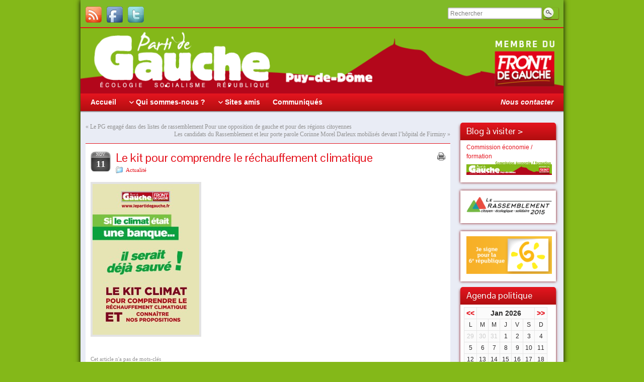

--- FILE ---
content_type: text/html; charset=UTF-8
request_url: http://63.lepartidegauche.fr/?p=1298
body_size: 9693
content:
<!DOCTYPE html PUBLIC "-//W3C//DTD XHTML 1.0 Strict//EN" "http://www.w3.org/TR/xhtml1/DTD/xhtml1-strict.dtd">
<html xmlns="http://www.w3.org/1999/xhtml" lang="fr-FR">
<head profile="http://gmpg.org/xfn/11">
    <meta http-equiv="Content-Type" content="text/html; charset=UTF-8" />
    <meta http-equiv="X-UA-Compatible" content="IE=Edge" />
    <title>Le kit pour comprendre le réchauffement climatique &#187; Parti de Gauche du Puy-de-Dôme</title>
    <link rel="pingback" href="http://63.lepartidegauche.fr/xmlrpc.php" /> 
    <link rel="alternate" type="application/rss+xml" title="Parti de Gauche du Puy-de-Dôme &raquo; Flux" href="http://63.lepartidegauche.fr/?feed=rss2" />
<link rel="alternate" type="application/rss+xml" title="Parti de Gauche du Puy-de-Dôme &raquo; Flux des commentaires" href="http://63.lepartidegauche.fr/?feed=comments-rss2" />
<link rel="alternate" type="application/rss+xml" title="Parti de Gauche du Puy-de-Dôme &raquo; Le kit pour comprendre le réchauffement climatique Flux des commentaires" href="http://63.lepartidegauche.fr/?feed=rss2&#038;p=1298" />
	<script type="text/javascript">
	WebFontConfig = {
		google: { families: ['Pontano+Sans::latin'] }
	};
	(function() {
		var wf = document.createElement('script');
		wf.src = ('https:' == document.location.protocol ? 'https' : 'http') + '://ajax.googleapis.com/ajax/libs/webfont/1/webfont.js';
		wf.type = 'text/javascript';
		wf.async = 'true';
		var s = document.getElementsByTagName('script')[0];
		s.parentNode.insertBefore(wf, s);
	})(); 
    </script>
    		<script type="text/javascript">
			window._wpemojiSettings = {"baseUrl":"https:\/\/s.w.org\/images\/core\/emoji\/72x72\/","ext":".png","source":{"concatemoji":"http:\/\/63.lepartidegauche.fr\/wp-includes\/js\/wp-emoji-release.min.js?ver=4.4.2"}};
			!function(a,b,c){function d(a){var c,d=b.createElement("canvas"),e=d.getContext&&d.getContext("2d"),f=String.fromCharCode;return e&&e.fillText?(e.textBaseline="top",e.font="600 32px Arial","flag"===a?(e.fillText(f(55356,56806,55356,56826),0,0),d.toDataURL().length>3e3):"diversity"===a?(e.fillText(f(55356,57221),0,0),c=e.getImageData(16,16,1,1).data.toString(),e.fillText(f(55356,57221,55356,57343),0,0),c!==e.getImageData(16,16,1,1).data.toString()):("simple"===a?e.fillText(f(55357,56835),0,0):e.fillText(f(55356,57135),0,0),0!==e.getImageData(16,16,1,1).data[0])):!1}function e(a){var c=b.createElement("script");c.src=a,c.type="text/javascript",b.getElementsByTagName("head")[0].appendChild(c)}var f,g;c.supports={simple:d("simple"),flag:d("flag"),unicode8:d("unicode8"),diversity:d("diversity")},c.DOMReady=!1,c.readyCallback=function(){c.DOMReady=!0},c.supports.simple&&c.supports.flag&&c.supports.unicode8&&c.supports.diversity||(g=function(){c.readyCallback()},b.addEventListener?(b.addEventListener("DOMContentLoaded",g,!1),a.addEventListener("load",g,!1)):(a.attachEvent("onload",g),b.attachEvent("onreadystatechange",function(){"complete"===b.readyState&&c.readyCallback()})),f=c.source||{},f.concatemoji?e(f.concatemoji):f.wpemoji&&f.twemoji&&(e(f.twemoji),e(f.wpemoji)))}(window,document,window._wpemojiSettings);
		</script>
		<style type="text/css">
img.wp-smiley,
img.emoji {
	display: inline !important;
	border: none !important;
	box-shadow: none !important;
	height: 1em !important;
	width: 1em !important;
	margin: 0 .07em !important;
	vertical-align: -0.1em !important;
	background: none !important;
	padding: 0 !important;
}
</style>
<link rel='stylesheet' id='contact-form-7-css'  href='http://63.lepartidegauche.fr/wp-content/plugins/contact-form-7/includes/css/styles.css?ver=4.3.1' type='text/css' media='all' />
<link rel='stylesheet' id='events-manager-css'  href='http://63.lepartidegauche.fr/wp-content/plugins/events-manager/includes/css/events_manager.css?ver=5.62' type='text/css' media='all' />
<link rel='stylesheet' id='graphene-stylesheet-css'  href='http://63.lepartidegauche.fr/wp-content/themes/graphene/style.css?ver=4.4.2' type='text/css' media='screen' />
<link rel='stylesheet' id='graphene-print-css'  href='http://63.lepartidegauche.fr/wp-content/themes/graphene/style-print.css?ver=4.4.2' type='text/css' media='print' />
<script type='text/javascript' src='http://63.lepartidegauche.fr/wp-includes/js/jquery/jquery.js?ver=1.11.3'></script>
<script type='text/javascript' src='http://63.lepartidegauche.fr/wp-includes/js/jquery/jquery-migrate.min.js?ver=1.2.1'></script>
<script type='text/javascript' src='http://63.lepartidegauche.fr/wp-includes/js/jquery/ui/core.min.js?ver=1.11.4'></script>
<script type='text/javascript' src='http://63.lepartidegauche.fr/wp-includes/js/jquery/ui/widget.min.js?ver=1.11.4'></script>
<script type='text/javascript' src='http://63.lepartidegauche.fr/wp-includes/js/jquery/ui/position.min.js?ver=1.11.4'></script>
<script type='text/javascript' src='http://63.lepartidegauche.fr/wp-includes/js/jquery/ui/mouse.min.js?ver=1.11.4'></script>
<script type='text/javascript' src='http://63.lepartidegauche.fr/wp-includes/js/jquery/ui/sortable.min.js?ver=1.11.4'></script>
<script type='text/javascript' src='http://63.lepartidegauche.fr/wp-includes/js/jquery/ui/datepicker.min.js?ver=1.11.4'></script>
<script type='text/javascript' src='http://63.lepartidegauche.fr/wp-includes/js/jquery/ui/menu.min.js?ver=1.11.4'></script>
<script type='text/javascript' src='http://63.lepartidegauche.fr/wp-includes/js/jquery/ui/autocomplete.min.js?ver=1.11.4'></script>
<script type='text/javascript' src='http://63.lepartidegauche.fr/wp-includes/js/jquery/ui/resizable.min.js?ver=1.11.4'></script>
<script type='text/javascript' src='http://63.lepartidegauche.fr/wp-includes/js/jquery/ui/draggable.min.js?ver=1.11.4'></script>
<script type='text/javascript' src='http://63.lepartidegauche.fr/wp-includes/js/jquery/ui/button.min.js?ver=1.11.4'></script>
<script type='text/javascript' src='http://63.lepartidegauche.fr/wp-includes/js/jquery/ui/dialog.min.js?ver=1.11.4'></script>
<script type='text/javascript'>
/* <![CDATA[ */
var EM = {"ajaxurl":"http:\/\/63.lepartidegauche.fr\/wp-admin\/admin-ajax.php","locationajaxurl":"http:\/\/63.lepartidegauche.fr\/wp-admin\/admin-ajax.php?action=locations_search","firstDay":"1","locale":"fr","dateFormat":"dd\/mm\/yy","ui_css":"http:\/\/63.lepartidegauche.fr\/wp-content\/plugins\/events-manager\/includes\/css\/jquery-ui.min.css","show24hours":"1","is_ssl":"","bookingInProgress":"Veuillez patienter pendant que la r\u00e9servation est soumise.","tickets_save":"Enregistrer le billet","bookingajaxurl":"http:\/\/63.lepartidegauche.fr\/wp-admin\/admin-ajax.php","bookings_export_save":"Exporter les r\u00e9servations","bookings_settings_save":"Enregistrer","booking_delete":"\u00cates-vous s\u00fbr de vouloir le supprimer ?","bb_full":"Complet","bb_book":"R\u00e9servez maintenant","bb_booking":"R\u00e9servation ...","bb_booked":"R\u00e9servation soumis","bb_error":"R\u00e9servation erreur. R\u00e9essayer?","bb_cancel":"Annuler","bb_canceling":"Annuler...","bb_cancelled":"Annul\u00e9","bb_cancel_error":"Annulation erreur. R\u00e9essayer?","txt_search":"Recherche","txt_searching":"Recherche en cours...","txt_loading":"Chargement en cours...","locale_data":{"closeText":"Fermer","prevText":"<Pr\u00e9c","nextText":"Suiv>","currentText":"Courant","monthNames":["Janvier","F\u00e9vrier","Mars","Avril","Mai","Juin","Juillet","Ao\u00fbt","Septembre","Octobre","Novembre","D\u00e9cembre"],"monthNamesShort":["Jan","F\u00e9v","Mar","Avr","Mai","Jun","Jul","Ao\u00fb","Sep","Oct","Nov","D\u00e9c"],"dayNames":["Dimanche","Lundi","Mardi","Mercredi","Jeudi","Vendredi","Samedi"],"dayNamesShort":["Dim","Lun","Mar","Mer","Jeu","Ven","Sam"],"dayNamesMin":["Di","Lu","Ma","Me","Je","Ve","Sa"],"weekHeader":"Sm","dateFormat":"dd\/mm\/yy","firstDay":1,"isRTL":false,"showMonthAfterYear":false,"yearSuffix":""}};
/* ]]> */
</script>
<script type='text/javascript' src='http://63.lepartidegauche.fr/wp-content/plugins/events-manager/includes/js/events-manager.js?ver=5.62'></script>
<script type='text/javascript' src='http://63.lepartidegauche.fr/wp-content/themes/graphene/js/jquery.tools.min.js?ver=4.4.2'></script>
<script type='text/javascript'>
/* <![CDATA[ */
var grapheneJS = {"templateUrl":"http:\/\/63.lepartidegauche.fr\/wp-content\/themes\/graphene","isSingular":"1","shouldShowComments":"","commentsOrder":"newest","sliderDisable":"","sliderAnimation":"horizontal-slide","sliderTransSpeed":"400","sliderInterval":"7000","sliderDisplay":"bgimage-excerpt","infScroll":"","infScrollClick":"","infScrollComments":"","totalPosts":"1","postsPerPage":"10","isPageNavi":"","infScrollMsgText":"Voir window.grapheneInfScrollItemsPerPage \u00e9l\u00e9ment de plus sur window.grapheneInfScrollItemsLeft restants ...","infScrollMsgTextPlural":"Voir window.grapheneInfScrollItemsPerPage \u00e9l\u00e9ments de plus sur window.grapheneInfScrollItemsLeft restants ...","infScrollFinishedText":"Pas d'autres \u00e9l\u00e9ments \u00e0 voir","commentsPerPage":"50","totalComments":"0","infScrollCommentsMsg":"Voir window.grapheneInfScrollCommentsPerPage commentaire de plus sur window.grapheneInfScrollCommentsLeft restants ...","infScrollCommentsMsgPlural":"Voir window.grapheneInfScrollCommentsPerPage commentaires de plus sur window.grapheneInfScrollCommentsLeft restants ...","infScrollCommentsFinishedMsg":"Pas d'autres commentaires \u00e0 voir"};
/* ]]> */
</script>
<script type='text/javascript' src='http://63.lepartidegauche.fr/wp-content/themes/graphene/js/graphene.js?ver=4.4.2'></script>
<link rel='https://api.w.org/' href='http://63.lepartidegauche.fr/?rest_route=/' />
<link rel="EditURI" type="application/rsd+xml" title="RSD" href="http://63.lepartidegauche.fr/xmlrpc.php?rsd" />
<link rel="wlwmanifest" type="application/wlwmanifest+xml" href="http://63.lepartidegauche.fr/wp-includes/wlwmanifest.xml" /> 
<link rel='prev' title='Le PG engagé dans des listes de rassemblement Pour une opposition de gauche et pour des régions citoyennes' href='http://63.lepartidegauche.fr/?p=1294' />
<link rel='next' title='Les candidats du Rassemblement et leur porte parole Corinne Morel Darleux mobilisés devant l’hôpital de Firminy' href='http://63.lepartidegauche.fr/?p=1304' />
<meta name="generator" content="WordPress 4.4.2" />
<link rel="canonical" href="http://63.lepartidegauche.fr/?p=1298" />
<link rel='shortlink' href='http://63.lepartidegauche.fr/?p=1298' />
<link rel="alternate" type="application/json+oembed" href="http://63.lepartidegauche.fr/?rest_route=%2Foembed%2F1.0%2Fembed&#038;url=http%3A%2F%2F63.lepartidegauche.fr%2F%3Fp%3D1298" />
<link rel="alternate" type="text/xml+oembed" href="http://63.lepartidegauche.fr/?rest_route=%2Foembed%2F1.0%2Fembed&#038;url=http%3A%2F%2F63.lepartidegauche.fr%2F%3Fp%3D1298&#038;format=xml" />
<script src='http://depts.lepartidegauche.fr/?dm=765d4afbe11de3f010187485388b2620&amp;action=load&amp;blogid=59&amp;siteid=1&amp;t=1052938412&amp;back=http%3A%2F%2F63.lepartidegauche.fr%2F%3Fp%3D1298' type='text/javascript'></script><style type="text/css">
#top-bar,.top-bar-preview .top-bar{ background: #80BA27; background: -moz-linear-gradient(#80BA27, #80BA27); background: -webkit-linear-gradient(#80BA27, #80BA27); background: -o-linear-gradient(#80BA27, #80BA27); -ms-filter: "progid:DXImageTransform.Microsoft.gradient(startColorStr='#80BA27', EndColorStr='#80BA27')"; background: linear-gradient(#80BA27, #80BA27); }#top-bar,.top-bar-preview .top-bar{border-color:#E5151F}#header,.top-bar-preview .header{border-color:#E5151F}#header-menu-wrap{ background: #B20E10; background: -moz-linear-gradient(#E5151F, #B20E10); background: -webkit-linear-gradient(#E5151F, #B20E10); background: -o-linear-gradient(#E5151F, #B20E10); -ms-filter: "progid:DXImageTransform.Microsoft.gradient(startColorStr='#E5151F', EndColorStr='#B20E10')"; background: linear-gradient(#E5151F, #B20E10); }#header-menu ul li:hover,#header-menu ul li.current-menu-item,#header-menu ul li.current-menu-ancestor,.primary-menu-preview.dropdown ul li.current-menu-item,.primary-menu-preview.dropdown ul li.current-menu-ancestor{ background: #B20E10; background: -moz-linear-gradient(#B20E10, #B20E10); background: -webkit-linear-gradient(#B20E10, #B20E10); background: -o-linear-gradient(#B20E10, #B20E10); -ms-filter: "progid:DXImageTransform.Microsoft.gradient(startColorStr='#B20E10', EndColorStr='#B20E10')"; background: linear-gradient(#B20E10, #B20E10); }#secondary-menu-wrap{background:#E5151F}#secondary-menu-wrap{border-color:#80BA27}#content, .menu-bottom-shadow, #sidebar_bottom{background-color: #E9ECF5}.post-title, .post-title a, .post-title a:visited, .entry-footer{border-color: #ffffff}.post{border-top-color: #E5151F}.post{border-bottom-color: #E5151F}.sidebar div.sidebar-wrap{ -moz-box-shadow: 0 0 5px #7F0006; -webkit-box-shadow: 0 0 5px #7F0006; box-shadow: 0 0 5px #7F0006; }.sidebar ul li{border-color: #B20E10}.sidebar h3{border-color: #B20E10}.sidebar h3{text-shadow: 0 -1px #B20E10}.sidebar h3{ background: #B20E10; background: -moz-linear-gradient(#E5151F, #B20E10); background: -webkit-linear-gradient(#E5151F, #B20E10); background: -o-linear-gradient(#E5151F, #B20E10); -ms-filter: "progid:DXImageTransform.Microsoft.gradient(startColorStr='#E5151F', EndColorStr='#B20E10')"; background: linear-gradient(#E5151F, #B20E10); }.block-button, .block-button:visited, .Button, .button, input[type="submit"], button[type="submit"], #commentform #submit, .wpsc_buy_button{ background: #CB0005; background: -moz-linear-gradient(#E5151F,#CB0005); background: -webkit-linear-gradient(#E5151F,#CB0005); background: -o-linear-gradient(#E5151F, #CB0005); -ms-filter: "progid:DXImageTransform.Microsoft.gradient(startColorStr='#E5151F', EndColorStr='#CB0005')"; background: linear-gradient(#E5151F,#CB0005); border-color: #CB0005; text-shadow: 0 -1px 1px #B20E10; color: #ffffff; } .block-button:hover, .button:hover, input[type="submit"]:hover, button[type="submit"]:hover, #commentform #submit:hover,.wpsc_buy_button:hover{ background: #CB0005; background: -moz-linear-gradient(#E5151F,#B10000); background: -webkit-linear-gradient(#E5151F,#B10000); background: -o-linear-gradient(#E5151F, #B10000); -ms-filter: "progid:DXImageTransform.Microsoft.gradient(startColorStr='#E5151F', EndColorStr='#B10000')"; background: linear-gradient(#E5151F,#B10000); color: #ffffff; }.block-button, .block-button:visited, .Button, .button, input[type="submit"], button[type="submit"], #commentform #submit, .wpsc_buy_button{ -moz-box-shadow: 0 1px 2px #7F0006; -webkit-box-shadow: 0 1px 2px #7F0006; box-shadow: 0 1px 2px #7F0006; }.page-title{ -pie-background: linear-gradient(left top,#B20E10,#E5151F); background: #E5151F; background: -moz-linear-gradient(left top,#B20E10, #E5151F); background: -webkit-linear-gradient(left top,#B20E10, #E5151F); background: -o-linear-gradient(left top,#B20E10, #E5151F); -ms-filter: "progid:DXImageTransform.Microsoft.gradient(gradientType=1,startColorStr='#B20E10', EndColorStr='#E5151F')"; background: linear-gradient(left top,#B20E10, #E5151F); }.page-title{color: #FFF}.page-title{text-shadow: 0 -1px 0 #6d0d0d}#comments ol li.comment, #comments ol li.pingback, #comments ol li.trackback{background-color: #FBE1BB}#comments ol.children li.comment{border-color: #FBE1BB} #comments ol.children li.bypostauthor, #comments li.bypostauthor.comment{border-color: #B20E10}#comments ol.children li.bypostauthor, #comments li.bypostauthor.comment{background-color: #fee6ed}#commentform{background-color: #fff}#commentform{color: #696969}#footer,.graphene-footer{background-color:#B20E10;color:#DDD}.footer-menu-wrap ul.sub-menu,.footer-menu-wrap ul.sub-menu{border-color:#DDD}body{background-image:none}.header_title, .header_title a, .header_title a:visited, .header_title a:hover, .header_desc {color:#blank}#nav li ul{width:200px} #nav li ul ul{margin-left:200px}#header-menu ul li a, #secondary-menu ul li a{width:180px}#header .header_title{ font-family:arial;font-weight:bold; }.featured_slider #slider_root{height:450px}#header{height:130px}a,.post-title,.post-title a,#comments > h4.current a{color: #E5151F}a:visited,.post-title a:visited{color: #E5151F}a:hover,.post-title a:hover{color: #B20E10}.post-title, .post-title a, .post-title a:hover, .post-title a:visited{ color: #E5151F }#content-main, #content-main .grid_11, .container_16 .slider_post, #comments #respond {width:725px}#sidebar1, #sidebar2 {width:190px}.comment-form-author, .comment-form-email, .comment-form-url {width:221.66666666667px}.graphene-form-field {width:213.66666666667px}#commentform textarea {width:697px} #text-21, #text-24, #text-3, #text-5, #text-6, #text-2, #text-4, #text-7{ background-color: transparent; box-shadow: none; text-align: center; } .em-calendar-wrapper{ margin-left: -5px; padding: 0px; } #graphene-dynamic-widget-graphene_after_slider .widget_text{ display:inline-block; } #graphene-dynamic-widget-graphene_index_pre_loop .widget_text{ display:inline-block; } .graphene_index_pre_loop_zone{ display: table; } .graphene_index_pre_loop_block{ display:table-cell; overflow:hidden; width: 50%; vertical-align:top; } .graphene_index_pre_loop_block_left{ display:table-cell; overflow:hidden; width: 50%; vertical-align:top; color:#b50000; background-color:#ffffcf; line-height:130%; -webkit-box-shadow:2px 2px 2px silver; -moz-box-shadow:2px 2px 2px silver; box-shadow:2px 2px 2px silver; -webkit-border-radius:4px; -moz-border-radius:4px; -ms-border-radius:4px; -o-border-radius:4px; border-radius:4px; padding:5px 8px; } .graphene_index_pre_loop_block_right{ display:table-cell; overflow:hidden; width: 50%; vertical-align:top; color:#FFF; background-image:radial-gradient(50% 50%,#cf0000 10%,#b50000); background-color:#b50000; line-height:130%; -webkit-box-shadow:2px 2px 2px silver; -moz-box-shadow:2px 2px 2px silver; box-shadow:2px 2px 2px silver; -webkit-border-radius:4px; -moz-border-radius:4px; -ms-border-radius:4px; -o-border-radius:4px; border-radius:4px; padding:5px 8px; } .graphene-dynamic-widget{ display: table; padding-bottom: 10px; border-spacing: 7px; margin-left: -7px; margin-right: -7px; } .graphene-dynamic-widget div#rpwe_widget-2{ display:table-cell; overflow:hidden; color:#FFF; background-image:radial-gradient(50% 50%,#cf0000 10%,#b50000); background-color:#b50000; line-height:130%; -webkit-box-shadow:2px 2px 2px silver; -moz-box-shadow:2px 2px 2px silver; box-shadow:2px 2px 2px silver; -webkit-border-radius:4px; -moz-border-radius:4px; -ms-border-radius:4px; -o-border-radius:4px; border-radius:4px; padding:5px 8px; width: 50%; } #html_javascript_adder-3{ display:table-cell; overflow:hidden; color:#b50000; background-color:#FFF; line-height:130%; -webkit-box-shadow:2px 2px 2px silver; -moz-box-shadow:2px 2px 2px silver; box-shadow:2px 2px 2px silver; -webkit-border-radius:4px; -moz-border-radius:4px; -ms-border-radius:4px; -o-border-radius:4px; border-radius:4px; padding:5px 8px; width: 50%; } #html_javascript_adder-5{ display:table-cell; overflow:hidden; color:#b50000; background-color:#FFF; line-height:130%; -webkit-box-shadow:2px 2px 2px silver; -moz-box-shadow:2px 2px 2px silver; box-shadow:2px 2px 2px silver; -webkit-border-radius:4px; -moz-border-radius:4px; -ms-border-radius:4px; -o-border-radius:4px; border-radius:4px; padding:5px 8px; width: 50%; } #html_javascript_adder-3 img{ -webkit-border-radius:4px; -moz-border-radius:4px; -ms-border-radius:4px; -o-border-radius:4px; border-radius:4px; width:100%; margin-top: 5px; } #html_javascript_adder-5 img{ -webkit-border-radius:4px; -moz-border-radius:4px; -ms-border-radius:4px; -o-border-radius:4px; border-radius:4px; width:100%; margin-top: 5px; } .widget_html_javascript_adder h3{ color: #81bf40; margin-left: 5px; } .widget_html_javascript_adder h3 a{ color: #81bf40; } .widget_html_javascript_adder h3 a:hover{ text-decoration: underline; } .hja-title a{ color: #b50000; font-weight:700; } .hja-title a:hover{ text-decoration: underline; } .graphene-dynamic-widget div.rpwe_widget h3{ color: #81bf40; margin-left: 5px; } #rpwe_widget-2 a{ color:#81bf40; } #communiques h3{ background: none; border-bottom: none; border-radius: 0px; margin: 8px 5px 8px 5px; padding: 5px 0px 0px 0px; text-shadow: none; font-size: 110%; font-weight:bolder; width: 90%; zoom: 1; border-top: 1px dotted #81bf40; } #communiques a{ color:#fff; } .graphene-dynamic-widget div.rpwe_widget a:hover{ text-decoration: underline; } .graphene-dynamic-widget div.rpwe_widget ul{ list-style: none; } #header-menu > #menu-item-64{ float: right; } #header-menu > #menu-item-64 a{ font-style:italic; } .slider_post_title a{ color: #fff; } .slider_post_entry p{ color: #fff; } .sliderpost_featured_image{ margin: 20px 1em 0em 20px; } .slider-entry-wrap{ margin-top: 14px; } .slider_post_entry .block-button{ margin-bottom: -13px; } .featured_slider{ -webkit-box-shadow:2px 2px 2px silver; -moz-box-shadow:2px 2px 2px silver; box-shadow:50px 50px 50px silver; -webkit-border-radius:4px; -moz-border-radius:4px; -ms-border-radius:4px; -o-border-radius:4px; border-radius:4px; background: #b3071b; padding: 0px; padding-bottom: 2px; } .slider_items{ background: #E9ECF5; } .slider_post{ -webkit-border-radius:4px; -moz-border-radius:4px; -ms-border-radius:4px; -o-border-radius:4px; border-radius:4px; background-color: #b3071b; background-size:100% 100%; }
</style>
		<link rel="icon" href="http://63.depts.lepartidegauche.fr/files/2014/06/favicon.png" type="image/x-icon" />
		<!--[if lte IE 7]>
      <style type="text/css" media="screen">
      	#footer, div.sidebar-wrap, .block-button, .featured_slider, #slider_root, #nav li ul, .pie{behavior: url(http://63.lepartidegauche.fr/wp-content/themes/graphene/js/PIE.php);}
        .featured_slider{margin-top:0 !important;}
        #header-menu-wrap {z-index:5}
      </style>
    <![endif]-->
    <style type="text/css" id="custom-background-css">
body.custom-background { background-color: #84b819; }
</style>
<meta name="google-site-verification" content="_lOngGlAODJbkKFsl88Y_CVlrHxDjo-z1Dk8HO2XAkg" />
<meta name="msvalidate.01" content="F88213B0352787B3A108D14CC257B225" />    <!-- BEGIN Google Analytics script -->
    	<script type="text/javascript">

  var _gaq = _gaq || [];
  _gaq.push(['_setAccount', 'UA-4651431-6']);
  _gaq.push(['_trackPageview']);

  (function() {
    var ga = document.createElement('script'); ga.type = 'text/javascript'; ga.async = true;
    ga.src = ('https:' == document.location.protocol ? 'https://ssl' : 'http://www') + '.google-analytics.com/ga.js';
    var s = document.getElementsByTagName('script')[0]; s.parentNode.insertBefore(ga, s);
  })();

</script>    <!-- END Google Analytics script -->
    </head>
<body class="single single-post postid-1298 single-format-standard custom-background two_col_left two-columns">



<div id="container" class="container_16">
    
            <div id="top-bar">
                				<div id="profiles" class="clearfix gutter-left">
                                <a href="http://63.lepartidegauche.fr/?feed=rss2" title="Souscrire aux actualités du Parti de Gauche" id="social-id-1" class="mysocial social-rss" target="_blank">
            	<img src="http://63.lepartidegauche.fr/wp-content/themes/graphene/images/social/rss.png" alt="RSS" title="Souscrire aux actualités du Parti de Gauche" />
            </a>
    	            <a href="https://www.facebook.com/partidegauche.national" title="Facebook" id="social-id-2" class="mysocial social-facebook" target="_blank">
            	<img src="http://63.lepartidegauche.fr/wp-content/themes/graphene/images/social/facebook.png" alt="Facebook" title="Facebook" />
            </a>
    	            <a href="https://twitter.com/LePG" title="PG sur Twitter" id="social-id-3" class="mysocial social-twitter" target="_blank">
            	<img src="http://63.lepartidegauche.fr/wp-content/themes/graphene/images/social/twitter.png" alt="Twitter" title="PG sur Twitter" />
            </a>
    	                </div>
                                        <div id="top_search" class="grid_4">
                    <form id="searchform" class="searchform" method="get" action="http://63.lepartidegauche.fr">
    <p class="clearfix default_searchform">
        <input type="text" name="s" 
        	onblur="if (this.value == '') {this.value = 'Rechercher';}" 
            onfocus="if (this.value == 'Rechercher') {this.value = '';}" 
            value="Rechercher" />
        <button type="submit"><span>Rechercher</span></button>
    </p>
    </form>                                    </div>
                        
                        
        </div>
    
        <div id="header">
    	
        <img src="http://63.lepartidegauche.fr/files/2015/11/logo_entête-2-130pix.png" alt="" width="970" height="130" class="header-img" />        	       
        		
                
		    </div>
    <div id="nav">
                <div id="header-menu-wrap" class="clearfix">
			<ul id="header-menu" class="menu clearfix"><li id="menu-item-37" class="menu-item menu-item-type-custom menu-item-object-custom menu-item-home"><a href="http://63.lepartidegauche.fr"><strong>Accueil</strong></a></li>
<li id="menu-item-36" class="menu-item menu-item-type-post_type menu-item-object-page menu-item-has-children menu-item-ancestor"><a href="http://63.lepartidegauche.fr/?page_id=34"><strong>Qui sommes-nous ?</strong></a>
<ul class="sub-menu">
	<li id="menu-item-58" class="menu-item menu-item-type-post_type menu-item-object-page"><a href="http://63.lepartidegauche.fr/?page_id=50">Comités Départementaux</a></li>
	<li id="menu-item-155" class="menu-item menu-item-type-post_type menu-item-object-page"><a href="http://63.lepartidegauche.fr/?page_id=145">Coordination départementale</a></li>
	<li id="menu-item-32" class="menu-item menu-item-type-post_type menu-item-object-page"><a href="http://63.lepartidegauche.fr/?page_id=29">Secrétariat Départemental</a></li>
	<li id="menu-item-33" class="menu-item menu-item-type-post_type menu-item-object-page"><a href="http://63.lepartidegauche.fr/?page_id=14">Délégués au Conseil National</a></li>
</ul>
</li>
<li id="menu-item-87" class="menu-item menu-item-type-post_type menu-item-object-page menu-item-has-children menu-item-ancestor"><a href="http://63.lepartidegauche.fr/?page_id=85"><strong>Sites amis</strong></a>
<ul class="sub-menu">
	<li id="menu-item-84" class="menu-item menu-item-type-custom menu-item-object-custom"><a target="_blank" href="http://www.lepartidegauche.fr/">PG national</a></li>
	<li id="menu-item-88" class="menu-item menu-item-type-custom menu-item-object-custom"><a target="_blank" href="http://www.lepartidegauche.fr/lateledegauche">Télé de Gauche</a></li>
	<li id="menu-item-89" class="menu-item menu-item-type-custom menu-item-object-custom"><a target="_blank" href="http://www.placeaupeuple.fr/">Front de Gauche</a></li>
	<li id="menu-item-90" class="menu-item menu-item-type-custom menu-item-object-custom"><a target="_blank" href="http://www.jean-luc-melenchon.fr/">Blog de Jean-Luc Mélenchon</a></li>
	<li id="menu-item-1425" class="menu-item menu-item-type-custom menu-item-object-custom"><a href="http://pg-63-com-eco-formation.eklablog.com/">Blog de Commission économie / formation</a></li>
</ul>
</li>
<li id="menu-item-120" class="menu-item menu-item-type-taxonomy menu-item-object-category"><a href="http://63.lepartidegauche.fr/?cat=7"><strong>Communiqués</strong></a></li>
<li id="menu-item-64" class="menu-item menu-item-type-post_type menu-item-object-page"><a href="http://63.lepartidegauche.fr/?page_id=61"><strong>Nous contacter</strong></a></li>
</ul>            
            <div class="clear"></div>
            
			            
                    
        </div>
		
                
        <div class="menu-bottom-shadow">&nbsp;</div>


        
    </div>

    
    <div id="content" class="clearfix hfeed">
                
                
        <div id="content-main" class="clearfix grid_11">
        
	
	<div class="post-nav clearfix">
		<p class="previous">&laquo; <a href="http://63.lepartidegauche.fr/?p=1294" rel="prev">Le PG engagé dans des listes de rassemblement Pour une opposition de gauche et pour des régions citoyennes</a></p>
		<p class="next-post"><a href="http://63.lepartidegauche.fr/?p=1304" rel="next">Les candidats du Rassemblement et leur porte parole Corinne Morel Darleux mobilisés devant l’hôpital de Firminy</a> &raquo;</p>
			</div>
	        
<div id="post-1298" class="clearfix post post-1298 type-post status-publish format-standard hentry category-actualite">
	
		
	<div class="entry clearfix">
    	
                    	<div class="date updated alpha ">
        	<span class="value-title" title="2015-11-11T23:14" />
            <p class="default_date">
            	<span class="month">Nov</span>
                <span class="day">11</span>
                            </p>
                    </div>
    		
                
        			    <p class="print">
        <a href="javascript:print();" title="Imprimer ceci article">
            <span>Imprimer ceci Article</span>
        </a>
    </p>
    		        
                
		        <h1 class="post-title entry-title">
			Le kit pour comprendre le réchauffement climatique			        </h1>
		
				<div class="post-meta clearfix">
			
									<span class="printonly">Catégories : </span>
			<p class="meta_categories"><a href="http://63.lepartidegauche.fr/?cat=8" rel="category">Actualité</a></p>
						
						            
                        			
									
														
			<p class="printonly"><em>11 novembre 2015</em></p>			
					</div>
		
				<div class="entry-content clearfix">
							
						<div class="add-this-right"></div>				
						<p><a href="https://www.lepartidegauche.fr/system/documents/kit-climat.pdf" target="_blank"><img class="alignnone size-medium wp-image-1299" src="http://63.lepartidegauche.fr/files/2015/11/kit-climat-212x300.jpg" alt="kit-climat" width="212" height="300" srcset="http://63.lepartidegauche.fr/files/2015/11/kit-climat-212x300.jpg 212w, http://63.lepartidegauche.fr/files/2015/11/kit-climat.jpg 612w" sizes="(max-width: 212px) 100vw, 212px" /></a></p>
			
						
						
		</div>
		
				<div class="entry-footer clearfix">
										<p class="post-tags">Cet article n'a pas de mots-clés</p>
						
						
					</div>
	</div>
</div>


<p class="printonly"><span class="printonly url"><strong>Lien Permanent pour cet article : </strong><span>http://63.lepartidegauche.fr/?p=1298</span></span></p>



            
  
    </div><!-- #content-main -->
    
    	
    
<div id="sidebar1" class="sidebar grid_5">

	
    <div id="text-30" class="sidebar-wrap clearfix widget_text"><h3>Blog à visiter &gt;</h3>			<div class="textwidget"><a href="http://pg-63-com-eco-formation.eklablog.com" target="_blank"> Commission économie / formation <img style="border: 0 none" width="170" src="http://63.lepartidegauche.fr/files/2015/12/logo_com-economie.jpg" alt="" /></a> </div>
		</div><div id="text-27" class="sidebar-wrap clearfix widget_text">			<div class="textwidget"><a href="http://lerassemblement2015.fr/" target="_blank">  <img style="border: 0 none" width="170" src="http://63.lepartidegauche.fr/files/2015/11/rassemblement-2015.png" alt="" /></a> </div>
		</div><div id="text-26" class="sidebar-wrap clearfix widget_text">			<div class="textwidget"><a href="https://www.m6r.fr" target="_blank"> <img style="border: 0 none" width="170" src="http://63.lepartidegauche.fr/files/2015/11/m6r-bouton-widget.png" alt="" /></a> </div>
		</div><div id="em_calendar-3" class="sidebar-wrap clearfix widget_em_calendar"><h3>Agenda politique</h3><div id="em-calendar-160" class="em-calendar-wrapper"><table class="em-calendar">
	<thead>
		<tr>
			<td><a class="em-calnav em-calnav-prev" href="/?p=1298&#038;ajaxCalendar=1&#038;mo=12&#038;yr=2025" rel="nofollow">&lt;&lt;</a></td>
			<td class="month_name" colspan="5">Jan 2026</td>
			<td><a class="em-calnav em-calnav-next" href="/?p=1298&#038;ajaxCalendar=1&#038;mo=2&#038;yr=2026" rel="nofollow">&gt;&gt;</a></td>
		</tr>
	</thead>
	<tbody>
		<tr class="days-names">
			<td>L</td><td>M</td><td>M</td><td>J</td><td>V</td><td>S</td><td>D</td>
		</tr>
		<tr>
							<td class="eventless-pre">
										29									</td>
								<td class="eventless-pre">
										30									</td>
								<td class="eventless-pre">
										31									</td>
								<td class="eventless">
										1									</td>
								<td class="eventless">
										2									</td>
								<td class="eventless">
										3									</td>
								<td class="eventless">
										4									</td>
				</tr><tr>				<td class="eventless">
										5									</td>
								<td class="eventless">
										6									</td>
								<td class="eventless">
										7									</td>
								<td class="eventless">
										8									</td>
								<td class="eventless">
										9									</td>
								<td class="eventless">
										10									</td>
								<td class="eventless">
										11									</td>
				</tr><tr>				<td class="eventless">
										12									</td>
								<td class="eventless">
										13									</td>
								<td class="eventless">
										14									</td>
								<td class="eventless">
										15									</td>
								<td class="eventless">
										16									</td>
								<td class="eventless">
										17									</td>
								<td class="eventless">
										18									</td>
				</tr><tr>				<td class="eventless">
										19									</td>
								<td class="eventless">
										20									</td>
								<td class="eventless">
										21									</td>
								<td class="eventless">
										22									</td>
								<td class="eventless">
										23									</td>
								<td class="eventless">
										24									</td>
								<td class="eventless">
										25									</td>
				</tr><tr>				<td class="eventless-today">
										26									</td>
								<td class="eventless">
										27									</td>
								<td class="eventless">
										28									</td>
								<td class="eventless">
										29									</td>
								<td class="eventless">
										30									</td>
								<td class="eventless">
										31									</td>
								<td class="eventless-post">
										1									</td>
						</tr>
	</tbody>
</table></div></div><div id="archives-2" class="sidebar-wrap clearfix widget_archive"><h3>Archives</h3>		<ul>
			<li><a href='http://63.lepartidegauche.fr/?m=201512'>décembre 2015</a></li>
	<li><a href='http://63.lepartidegauche.fr/?m=201511'>novembre 2015</a></li>
		</ul>
		</div><div id="text-29" class="sidebar-wrap clearfix widget_text"><h3>Résister à la haine et à la peur que les assassins veulent incruster en nous</h3>			<div class="textwidget">Qu’il est douloureux, ce froid qui monte dans les os quand on vit des moments comme celui-ci dans Paris, sachant la souffrance des autres, retenus en otages et sentant la mort rôder, blessés transis, familles des morts sidérées et déchirées. De là où nous sommes chacun, nous leur tenons la main. Sur les lampions de la fête, dans les bars et les lieux de gaieté vidés, une bise d’angoisse passe. Je vois sur mon écran de télé ce que les navettes de voitures à gyrophares en bas de ma rue me font deviner. Nos gens armés courent à l’assaut des assassins. Eux s’exposent face à des criminels qui, de leur côté, ne s’attaquent qu’à des malheureux sans défense pris par surprise. Cette lâcheté dit toute l’identité des abrutis sanglants qui sont à l’œuvre du côté des meurtriers. Le cœur saigne avec celui de malheureux exposés à l’hyper-violence de cette nuit. À cette heure, toute querelle s’interrompt. Je forme le vœu que nul ne s’abandonne à la vindicte et conserve sa capacité de discernement. Je forme le vœu que nos responsables gouvernementaux aient tous les moyens d’agir comme ils le souhaitent. Et que nous soyons tous capables de résister à la haine et à la peur que les assassins veulent incruster en nous.
<b>Jean-Luc Mélenchon</div>
		</div>    
        
    
</div><!-- #sidebar1 -->    
    
</div><!-- #content -->



<div id="footer" class="clearfix">
    
    
		<div class="footer-menu-wrap">
    	<ul id="footer-menu" class="clearfix">
			                    	<li class="menu-item return-top"><a href="#">Retour en Haut</a></li>
                    </ul>
    </div>
    	
        <div id="developer" class="grid_7">
        <p>
        Propulsé par <a href="http://wordpress.org/" rel="nofollow">WordPress</a> & <a href="http://www.graphene-theme.com/" rel="nofollow">Thème Graphene</a>. Traduit par <a href="http://www.wptrads.com">Wp Trads</a>.        </p>

	    </div>
        
    </div><!-- #footer -->


</div><!-- #container -->


	<!--[if IE 8]>
    <script type="text/javascript">
        (function($) {
            var imgs, i, w;
            var imgs = document.getElementsByTagName( 'img' );
            maxwidth = 0.98 * $( '.entry-content' ).width();
            for( i = 0; i < imgs.length; i++ ) {
                w = imgs[i].getAttribute( 'width' );
                if ( w > maxwidth ) {
                    imgs[i].removeAttribute( 'width' );
                    imgs[i].removeAttribute( 'height' );
                }
            }
        })(jQuery);
    </script>
    <![endif]-->
<script type='text/javascript' src='http://63.lepartidegauche.fr/wp-content/plugins/contact-form-7/includes/js/jquery.form.min.js?ver=3.51.0-2014.06.20'></script>
<script type='text/javascript'>
/* <![CDATA[ */
var _wpcf7 = {"loaderUrl":"http:\/\/63.lepartidegauche.fr\/wp-content\/plugins\/contact-form-7\/images\/ajax-loader.gif","recaptchaEmpty":"Please verify that you are not a robot.","sending":"Envoi en cours ...","cached":"1"};
/* ]]> */
</script>
<script type='text/javascript' src='http://63.lepartidegauche.fr/wp-content/plugins/contact-form-7/includes/js/scripts.js?ver=4.3.1'></script>
<script type='text/javascript' src='http://63.lepartidegauche.fr/wp-includes/js/comment-reply.min.js?ver=4.4.2'></script>
<script type='text/javascript' src='http://63.lepartidegauche.fr/wp-includes/js/wp-embed.min.js?ver=4.4.2'></script>
</body>
</html>